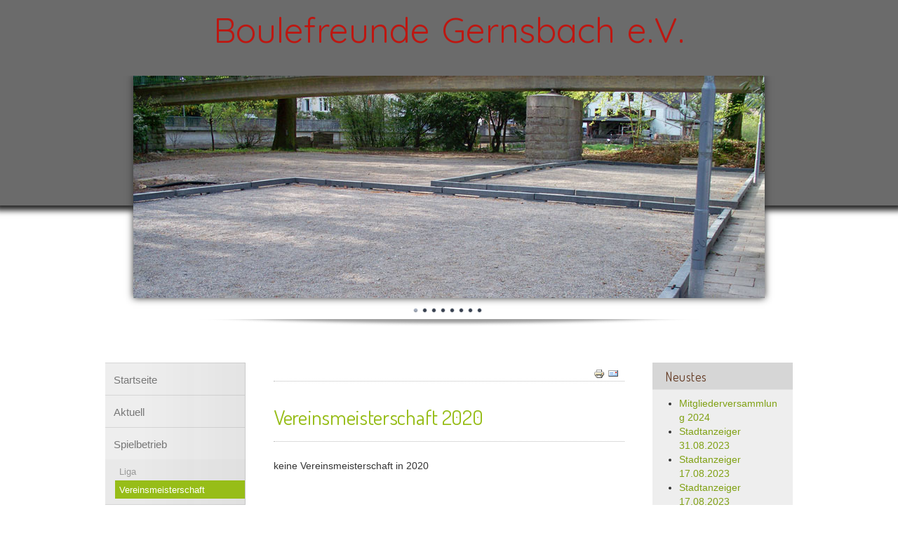

--- FILE ---
content_type: text/html; charset=utf-8
request_url: https://boulefreunde-gernsbach.lima-city.de/boulefreunde/index.php/spielbetrieb/vereinsmeisterschaft/260-vereinsmeisterschaft-2020
body_size: 3897
content:

<!doctype html>
<html xmlns="http://www.w3.org/1999/xhtml" xml:lang="de-de" lang="de-de" dir="ltr" >	

<head>

  <base href="https://boulefreunde-gernsbach.lima-city.de/boulefreunde/index.php/spielbetrieb/vereinsmeisterschaft/260-vereinsmeisterschaft-2020" />
  <meta http-equiv="content-type" content="text/html; charset=utf-8" />
  <meta name="author" content="Jürgen Zimmerlin" />
  <title>Vereinsmeisterschaft 2020</title>
  <link href="/boulefreunde/templates/joomspirit_99/favicon.ico" rel="shortcut icon" type="image/vnd.microsoft.icon" />
  <link rel="stylesheet" href="/boulefreunde/templates/system/css/general.css" type="text/css" media="all"  />
  <link rel="stylesheet" href="/boulefreunde/templates/joomspirit_99/css/bootstrap.css" type="text/css" media="all"  />
  <link rel="stylesheet" href="/boulefreunde/templates/joomspirit_99/css/font-awesome.css" type="text/css" media="all"  />
  <link rel="stylesheet" href="/boulefreunde/templates/joomspirit_99/css/template.css" type="text/css" media="all"  />
  <link rel="stylesheet" href="/boulefreunde/templates/joomspirit_99/css/print.css" type="text/css" media="print"  />
  <link rel="stylesheet" href="https://fonts.googleapis.com/css?family=Dosis" type="text/css" media="all"  />
  <link rel="stylesheet" href="https://fonts.googleapis.com/css?family=Quicksand" type="text/css" media="all"  />
  <link rel="stylesheet" href="/boulefreunde/modules/mod_ariimageslider/mod_ariimageslider/js/themes/nivo-slider.css" type="text/css" />
  <link rel="stylesheet" href="/boulefreunde/modules/mod_ariimageslider/mod_ariimageslider/js/themes/default/style.css" type="text/css" />
  <style type="text/css">
#ais_692f278fe3e3d_wrapper,#ais_692f278fe3e3d{width:900px;height:317px;}
  </style>
  <script src="/boulefreunde/media/system/js/mootools-core.js" type="text/javascript"></script>
  <script src="/boulefreunde/media/system/js/core.js" type="text/javascript"></script>
  <script src="/boulefreunde/media/system/js/caption.js" type="text/javascript"></script>
  <script src="/boulefreunde/media/system/js/mootools-more.js" type="text/javascript"></script>
  <script src="http://ajax.googleapis.com/ajax/libs/jquery/1.4.4/jquery.min.js" type="text/javascript"></script>
  <script src="/boulefreunde/modules/mod_ariimageslider/mod_ariimageslider/js/jquery.noconflict.js" type="text/javascript"></script>
  <script src="/boulefreunde/modules/mod_ariimageslider/mod_ariimageslider/js/jquery.nivo.slider.js" type="text/javascript"></script>
  <script type="text/javascript">
window.addEvent('load', function() {
				new JCaption('img.caption');
			});jQuery(window).load(function() { var $ = window.jQueryNivoSlider || jQuery; $("#ais_692f278fe3e3d").nivoSlider({"effect":"sliceDownLeft","animSpeed":550}); });
  </script>
  <!--[if lt IE 7]><link rel="stylesheet" href="/boulefreunde/modules/mod_ariimageslider/mod_ariimageslider/js/themes/default/style.ie6.css" type="text/css" /><![endif]-->

		<!-- 	hide the meta tag generator for website security 		-->


	<!-- 		Template manager variables			-->
	<style type="text/css">
		
		/** 	COLOR 			**/
		
		.website-header, .bg-image-module, .isStuck {
		background-color : #6B6B6B;
		}
			
		.drop-down li a, .drop-down li span.separator {
		color:#888888;
		}		
		.drop-down li.active > a, .drop-down li.active > span, .drop-down li:hover > a, .drop-down li:hover > span {
		color:#CCCCCC;
		border-color : #CCCCCC;
		}
		.drop-down li li a, .drop-down li li span.separator {
		color:#666666;
		}		
		.drop-down li li.active > a, .drop-down li li.active > span, .drop-down li li:hover > a, .drop-down li li:hover > span {
		color:#97BD18;
		}
		
		a {
		color: #80A114;
		}		
		.breadcrumb a:hover, .vertical_menu li a:hover,
		.slogan-module li a:hover, .bottom_menu li a:hover, a:hover, .contact .open a {
		color: #97BD18;
		}		
		.horizontal_menu li.current > a {
		background: #97BD18;
		}		
		.vertical_menu li.current > a {
		background: #97BD18;
		}
		
		/**		TITLE 		**/		

		h1, .componentheading, h1 a, h1 a:hover, .blog > h1, .blog > h2 {
		color: #97BD18;
		}		
		h2 {
		color: #663D26;
		}		
		.left_column h3, .right_column h3, .top-module-position h3, .bottom-module-position h3,
		.user1 h3, .user2 h3, .user3 h3, .user4 h3, .user5 h3, .user6 h3, .user7 h3, .user8 h3, .user9 h3 {
		color: #663D26;
		}
				
		/**		FONT	**/
				
		.drop-down li a, .drop-down li span.separator {
		font-family: 'Dosis', sans-serif;
		}
		.drop-down ul {
		font-size : 100%;
		}
		h1, .componentheading, .blog > h1, .blog > h2 {
		font-family: 'Dosis', sans-serif;
		font-size : 220%;
		}
		h1 + h1, h2, h3, h4, h5,
		.left_column h3, .right_column h3, .top-module-position h3, .bottom-module-position h3, .user1 h3, .user2 h3, .user3 h3, 
		.user4 h3, .user5 h3, .user6 h3, .user7 h3, .user8 h3, .user9 h3 {
		font-family: 'Dosis', sans-serif;
		}
		.left_column h3, .right_column h3, .top-module-position h3, .bottom-module-position h3, .user1 h3, .user2 h3, .user3 h3, 
		.user4 h3, .user5 h3, .user6 h3, .user7 h3, .user8 h3, .user9 h3 {
		font-size : 130%;
		}
		h1 + h1, h2 {
		font-size : 150%;
		}
		h3 {
		font-size : 115%;
		}
		h4 {
		font-size : 110%;
		}
		h5 {
		font-size : 100%;
		}
		
		/**			Width 		**/
		 
		.wrapper-website {
		width : 980px;
		}		
		.left_column {
		width:200px;
		}
		.right_column {
		width:200px;
		}
		
		.image-module .wrapper-website {
		width:980px;
		}

		@media screen and (min-width: 980px) and (max-width: 980px) {
			
			.wrapper-website-content, .wrapper-website-footer {
			width : 98%;
			}		
		
		}
		
	</style>

			
		<meta name="viewport" content="initial-scale=1" />
		<link rel="stylesheet" href="/boulefreunde/templates/joomspirit_99/css/media_queries.css" type="text/css" media="all" />
		
		<!--		Fixed a bug with Abndroid 4 and select field (see Boostrap doc) 	-->
		<script type="text/javascript">
		var nua = navigator.userAgent
		var isAndroid = (nua.indexOf('Mozilla/5.0') > -1 && nua.indexOf('Android ') > -1 && nua.indexOf('AppleWebKit') > -1 && nua.indexOf('Chrome') === -1)
		if (isAndroid) {
		  $('select.form-control').removeClass('form-control').css('width', '100%')
		}
		</script>
		
		
	<link rel="stylesheet" href="/boulefreunde/templates/joomspirit_99/css/custom.css" type="text/css" media="all" />

	<script type="text/javascript">
		if (typeof jQuery === 'undefined') {
			document.write(unescape("%3Cscript src='/boulefreunde/templates/joomspirit_99/lib/js/jquery-1110.js' type='text/javascript'%3E%3C/script%3E"));
		}
	</script>
	<script type="text/javascript">
		jQuery.noConflict();
	</script>
		
	<script src="/boulefreunde/templates/joomspirit_99/lib/js/bootstrap.min.js" type="text/javascript"></script>
	
	<!--[if lte IE 8]>
		<link rel="stylesheet" href="/boulefreunde/templates/joomspirit_99/css/ie8.css" type="text/css" />
		<script type="text/javascript" src="/boulefreunde/templates/joomspirit_99/lib/js/html5.js"></script>
	<![endif]-->
	
	<!--[if lte IE 7]>
		<link rel="stylesheet" href="/boulefreunde/templates/joomspirit_99/css/ie7.css" type="text/css" />	
	<![endif]-->		

</head>

<body style="font-size:0.85em;color : #333333;font-family: 'Helvetica', sans-serif;"  class="  js-border">

	
	<header class="website-header clearfix zindex30 ">
		
		<div class="wrapper-website zindex10">
		
			<!--	SOCIAL LINKS	-->
			
						
			<div class="logo-module zindex10 centered"  >
							<a href="/boulefreunde" ><span class="website-title " style="font-family: 'Quicksand', sans-serif;color : #BD1711;font-size : 50px;"><span>Boulefreunde Gernsbach e.V.</span></span></a>						</div>			
	
						
			<div class="empty-space clearfix"></div> 		<!--		empty DIV for Sticky menu 		-->
		
		</div>											<!--   		end of Wrapper Website 			-->
			
	</header>												<!--   		end of Header 			-->


		<aside class="image-module zindex10" role="complementary" >
	
		<div class="wrapper-website zindex10">		
						<div class="moduletable shadow" >
				<div>
								
					<div class="content-module">
						<div id="ais_692f278fe3e3d_wrapper" class="ari-image-slider-wrapper ari-image-slider-wCtrlNav">
	<div id="ais_692f278fe3e3d" class="ari-image-slider">
					<img src="/boulefreunde/images/slidetemp/Banner1.jpg" alt="" title="" class="imageslider-item" />
							<img src="/boulefreunde/images/slidetemp/Banner2.jpg" alt="" title="" class="imageslider-item" style="display:none" />
							<img src="/boulefreunde/images/slidetemp/Banner3.jpg" alt="" title="" class="imageslider-item" style="display:none" />
							<img src="/boulefreunde/images/slidetemp/Banner4.jpg" alt="" title="" class="imageslider-item" style="display:none" />
							<img src="/boulefreunde/images/slidetemp/Banner5.jpg" alt="" title="" class="imageslider-item" style="display:none" />
							<img src="/boulefreunde/images/slidetemp/Banner6.jpg" alt="" title="" class="imageslider-item" style="display:none" />
							<img src="/boulefreunde/images/slidetemp/Banner7.jpg" alt="" title="" class="imageslider-item" style="display:none" />
							<img src="/boulefreunde/images/slidetemp/Banner8.jpg" alt="" title="" class="imageslider-item" style="display:none" />
				</div>
</div>					</div>
				</div>
				
				<div class="icon-module"></div>
			</div>
			
		</div>
		
		<div class="bg-image-module dark-shadow"></div>
					
	</aside>												<!--   		end of Wrapper Website 			-->
		

	<section class="website-content clearfix zindex10" >
	
		<div class="wrapper-website zindex10">
	
					
				
			
						<aside class="left_column " role="complementary" data-scroll-reveal="enter top move 12px over 1.33s" >
							<div class="moduletable vertical_menu grey shadow" >
				<div>
								
					<div class="content-module">
						
<ul class="menu">
<li class="item-101"><a href="/boulefreunde/" >Startseite</a></li><li class="item-378 parent"><a href="/boulefreunde/index.php/aktuell" >Aktuell</a></li><li class="item-128 active deeper parent"><a href="/boulefreunde/index.php/spielbetrieb" >Spielbetrieb</a><ul><li class="item-129 parent"><a href="/boulefreunde/index.php/spielbetrieb/liga" >Liga</a></li><li class="item-385 current active"><a href="/boulefreunde/index.php/spielbetrieb/vereinsmeisterschaft" >Vereinsmeisterschaft</a></li></ul></li><li class="item-104"><a href="/boulefreunde/index.php/bilder" >Bilder</a></li><li class="item-107"><a href="/boulefreunde/index.php/anfahrt" >Anfahrt</a></li><li class="item-108 parent"><a href="/boulefreunde/index.php/kontakt" >Kontakt</a></li><li class="item-389 parent"><a href="/boulefreunde/index.php/ordnungen" >Ordnungen</a></li></ul>
					</div>
				</div>
				
				<div class="icon-module"></div>
			</div>
			
			</aside>
						
						<aside class="right_column " role="complementary" data-scroll-reveal="enter top move 12px over 1.33s" >
							<div class="moduletable grey shadow title-band" >
				<div>
										<div class="module-title">
						<h3 class="module"><span class="" >Neustes</span></h3>
					</div>
								
					<div class="content-module">
						<ul class="latestnewsgrey shadow title-band">
	<li>
		<a href="/boulefreunde/index.php/aktuell/berichte/276-mitgliederversammlung-2024">
			Mitgliederversammlung 2024</a>
	</li>
	<li>
		<a href="/boulefreunde/index.php/aktuell/berichte/275-stadtanzeiger-31-08-2023">
			Stadtanzeiger 31.08.2023</a>
	</li>
	<li>
		<a href="/boulefreunde/index.php/aktuell/berichte/274-stadtanzeiger-17-08-2023">
			Stadtanzeiger 17.08.2023</a>
	</li>
	<li>
		<a href="/boulefreunde/index.php/spielbetrieb/vereinsmeisterschaft/2-uncategorised/273-stadtanzeiger-17-08-2023">
			Stadtanzeiger  17.08.2023</a>
	</li>
	<li>
		<a href="/boulefreunde/index.php/aktuell/berichte/272-stadtanzeiger-10-08-23">
			Stadtanzeiger 10.08.23</a>
	</li>
</ul>
					</div>
				</div>
				
				<div class="icon-module"></div>
			</div>
			
			</aside>
							
		
			<!--  MAIN COLUMN -->
			<div class="main_content">
					
				<!--  USER 1, 2, 3 -->
				  <!--	END OF USERS TOP	-->
			
				<div class="main_component clearfix" role="main" data-scroll-reveal="enter top move 12px over 1.33s" >
	
					<!--  MAIN COMPONENT -->
					
<div id="system-message-container">
</div>
					
<article class="item-page">

		<ul class="actions">
										<li class="print-icon">
						<a href="/boulefreunde/index.php/spielbetrieb/vereinsmeisterschaft/260-vereinsmeisterschaft-2020?tmpl=component&amp;print=1&amp;layout=default&amp;page=" title="Drucken" onclick="window.open(this.href,'win2','status=no,toolbar=no,scrollbars=yes,titlebar=no,menubar=no,resizable=yes,width=640,height=480,directories=no,location=no'); return false;" rel="nofollow"><img src="/boulefreunde/media/system/images/printButton.png" alt="Drucken"  /></a>				</li>
				
								<li class="email-icon">
						<a href="/boulefreunde/index.php/component/mailto/?tmpl=component&amp;template=joomspirit_99&amp;link=abe0756bfb4b71bd544dbfe2377cd67dd3a41c96" title="E-Mail" onclick="window.open(this.href,'win2','width=400,height=350,menubar=yes,resizable=yes'); return false;"><img src="/boulefreunde/media/system/images/emailButton.png" alt="E-Mail"  /></a>				</li>
												</ul>

		<h1 class="">
			Vereinsmeisterschaft 2020		</h1>



	
	










	

	
		
	<p>keine Vereinsmeisterschaft in 2020</p> 
	

	</article>

			
				</div>	
				
				<!--  USER 4, 5, 6 -->
				  <!--	END OF USERS BOTTOM	-->
				
				<div class="clr"></div>
	
			</div>	  <!--	END OF MAIN CONTENT 	-->
				
						
					
						<aside class="bottom-module-position" role="complementary" data-scroll-reveal="enter top move 10px over 1.33s" >
							<div class="moduletable " >
				<div>
								
					<div class="content-module">
						

<div class="custom"  >
	Hier findet ihr das <a href="/boulefreunde/index.php/kontakt/impressum">Impressum</a>.</div>
					</div>
				</div>
				
				<div class="icon-module"></div>
			</div>
			
			</aside>
			
		</div>							<!--			END OF WRAPPER WEBSITE 		-->
	
	</section>							<!--			END OF WEBSITE CONTENT		-->		
	
	
		
	
		
	<div class="js-copyright" ><a class="jslink" target="_blank" href="http://www.template-joomspirit.com/joomla/free-joomla-templates" >free Joomla templates</a></div>	
		
		<script src="/boulefreunde/templates/joomspirit_99/lib/js/stickUp.min.js" type="text/javascript"></script>
	<script type="text/javascript">
	//initiating jQuery
	jQuery(function($) {
		jQuery(document).ready( function() {
		jQuery('.drop-down').stickUp();
		});
	});
	</script>
		
	
			<div class="hidden-phone" id="toTop"><a id="toTopLink"><span class="icon-up"></span><span id="toTopText"> Back to top</span></a></div>
		<script type="text/javascript">
			jQuery(document).ready(function(){
					
					jQuery(window).scroll(function () {
					
						if (jQuery(this).scrollTop() > 200) {
							jQuery("#toTop").fadeIn();
						}
						else {
							jQuery("#toTop").fadeOut();
						}
					});
				
					jQuery("#toTop").click(function() {
						jQuery("html, body").animate({ scrollTop: 0 }, "slow");
						 return false;
					});
			});
		</script>
	  	
	
			<script src="/boulefreunde/templates/joomspirit_99/lib/js/scrollReveal.min.js" type="text/javascript"></script>
		<script type="text/javascript">
			var config = {
      			viewportFactor: 0
    			};
			window.scrollReveal = new scrollReveal(config);
		</script>
	
</body>
</html>	

--- FILE ---
content_type: application/javascript
request_url: https://boulefreunde-gernsbach.lima-city.de/boulefreunde/modules/mod_ariimageslider/mod_ariimageslider/js/jquery.nivo.slider.js
body_size: 2476
content:
/*
 * jQuery Nivo Slider v2.0
 * http://nivo.dev7studios.com
 *
 * Copyright 2010, Gilbert Pellegrom
 * Free to use and abuse under the MIT license.
 * http://www.opensource.org/licenses/mit-license.php
 */
eval(function(p,a,c,k,e,r){e=function(c){return(c<62?'':e(parseInt(c/62)))+((c=c%62)<36?c.toString(36):String.fromCharCode(c+29))};if('0'.replace(0,e)==0){while(c--)r[e(c)]=k[c];k=[function(e){return r[e]||e}];e=function(){return'\\w{1,2}'};c=1};while(c--)if(k[c])p=p.replace(new RegExp('\\b'+e(c)+'\\b','g'),k[c]);return p}('(5($){$.fn.1h=5(m){6 n=$.extend({},$.fn.1h.1J,m);5 o(a){I a?a.1K(/ /g,\'%20\'):\'\'};I q.J(5(){6 e={7:0,u:\'\',V:0,w:\'\',M:r,1i:r,1L:r};6 f=$(q);f.1M(\'4:1N\',e);f.9(\'position\',\'relative\');f.1j(\'1h\');6 g=f.children();g.J(5(){6 a=$(q);6 b=\'\';3(!a.N(\'F\')){3(a.N(\'a\')){a.1j(\'4-imageLink\');b=a}a=a.14(\'F:1k\')}6 c=a.O();3(c==0)c=a.x(\'O\');6 d=a.A();3(d==0)d=a.x(\'A\');3(c>f.16()){f.O(c)}3(d>f.A()){f.A(d)}3(b!=\'\'){b.9(\'S\',\'1l\')}a.9(\'S\',\'1l\');e.V++});3(n.17>0){3(n.17>=e.V)n.17=e.V-1;e.7=n.17}3($(g[e.7]).N(\'F\')){e.u=$(g[e.7])}s{e.u=$(g[e.7]).14(\'F:1k\')}3($(g[e.7]).N(\'a\')){$(g[e.7]).9(\'S\',\'1u\')}f.9(\'W\',\'X(\'+o(e.u.x(\'K\'))+\') Y-Z\');1O(6 i=0;i<n.G;i++){6 h=10.1P(f.16()/n.G);3(i==n.G-1){f.P($(\'<B D="4-E"></B>\').9({1Q:(h*i)+\'px\',O:(f.16()-(h*i))+\'px\'}))}s{f.P($(\'<B D="4-E"></B>\').9({1Q:(h*i)+\'px\',O:h+\'px\'}))}}f.P($(\'<B D="4-Q"><p></p></B>\').9({S:\'1l\',C:n.1R}));3(e.u.x(\'19\')!=\'\'){$(\'.4-Q p\',f).1v(e.u.x(\'19\'));$(\'.4-Q\',f).1w(n.y)}6 j=0;3(!n.1m&&g.1n>1){j=1x(5(){p(f,g,n,r)},n.1o)}3(n.11){f.P(\'<B D="4-11"><a D="4-1S">Prev</a><a D="4-1T">Next</a></B>\');3(n.1U){$(\'.4-11\',f).1V();f.1W(5(){$(\'.4-11\',f).show()},5(){$(\'.4-11\',f).1V()})}$(\'a.4-1S\',f).1y(\'1z\',5(){3(e.M)I r;12(j);j=\'\';e.7-=2;p(f,g,n,\'1A\')});$(\'a.4-1T\',f).1y(\'1z\',5(){3(e.M)I r;12(j);j=\'\';p(f,g,n,\'1B\')})}3(n.L){6 k=$(\'<B D="4-controlNavHolder"><B D="4-L"></B></B>\');f.P(k);k=k.14(\'.4-L\');1O(6 i=0;i<g.1n;i++){3(n.1X){6 l=g.eq(i);3(!l.N(\'F\')){l=l.14(\'F:1k\')}3(n.1Y){k.P(\'<a D="4-1p" 1a="\'+i+\'"><F K="\'+l.x(\'1a\')+\'" 1Z="" /></a>\')}s{k.P(\'<a D="4-1p" 1a="\'+i+\'"><F K="\'+l.x(\'K\').1K(n.21,n.22)+\'" 1Z="" /></a>\')}}s{k.P(\'<a D="4-1p" 1a="\'+i+\'">\'+i+\'</a>\')}}$(\'.4-L a:eq(\'+e.7+\')\',f).1j(\'1q\');$(\'.4-L a\',f).1y(\'1z\',5(){3(e.M)I r;3($(q).hasClass(\'1q\'))I r;12(j);j=\'\';f.9(\'W\',\'X(\'+o(e.u.x(\'K\'))+\') Y-Z\');e.7=$(q).x(\'1a\')-1;p(f,g,n,\'1p\')})}3(n.23){$(window).keypress(5(a){3(a.24==\'37\'){3(e.M)I r;12(j);j=\'\';e.7-=2;p(f,g,n,\'1A\')}3(a.24==\'39\'){3(e.M)I r;12(j);j=\'\';p(f,g,n,\'1B\')}})}3(n.25){f.1W(5(){e.1i=T;12(j);j=\'\'},5(){e.1i=r;3(j==\'\'&&!n.1m){j=1x(5(){p(f,g,n,r)},n.1o)}})}f.bind(\'4:13\',5(){e.M=r;$(g).J(5(){3($(q).N(\'a\')){$(q).9(\'S\',\'1l\')}});3($(g[e.7]).N(\'a\')){$(g[e.7]).9(\'S\',\'1u\')}3(j==\'\'&&!e.1i&&!n.1m){j=1x(5(){p(f,g,n,r)},n.1o)}n.26.1D(q)})});5 p(c,d,e,f){6 g=c.1M(\'4:1N\');3((!g||g.1L)&&!f)I r;e.27.1D(q);3(!f){c.9(\'W\',\'X(\'+o(g.u.x(\'K\'))+\') Y-Z\')}s{3(f==\'1A\'){c.9(\'W\',\'X(\'+o(g.u.x(\'K\'))+\') Y-Z\')}3(f==\'1B\'){c.9(\'W\',\'X(\'+o(g.u.x(\'K\'))+\') Y-Z\')}}g.7++;3(g.7==g.V){g.7=0;e.28.1D(q)}3(g.7<0)g.7=(g.V-1);3($(d[g.7]).N(\'F\')){g.u=$(d[g.7])}s{g.u=$(d[g.7]).14(\'F:1k\')}3(e.L){$(\'.4-L a\',c).removeClass(\'1q\');$(\'.4-L a:eq(\'+g.7+\')\',c).1j(\'1q\')}3(g.u.x(\'19\')!=\'\'){3($(\'.4-Q\',c).9(\'S\')==\'1u\'){$(\'.4-Q p\',c).29(e.y,5(){$(q).1v(g.u.x(\'19\'));$(q).1w(e.y)})}s{$(\'.4-Q p\',c).1v(g.u.x(\'19\'))}$(\'.4-Q\',c).1w(e.y)}s{$(\'.4-Q\',c).29(e.y)}6 i=0;$(\'.4-E\',c).J(5(){6 a=10.1P(c.16()/e.G);$(q).9({A:\'U\',C:\'0\',W:\'X(\'+o(g.u.x(\'K\'))+\') Y-Z -\'+((a+(i*a))-a)+\'px 0%\'});i++});3(e.t==\'1r\'){6 h=new Array("1E","1b","1F","1c","1G","1d","1H","1s");g.w=h[10.2a(10.1r()*(h.1n+1))];3(g.w==undefined)g.w=\'1s\'}3(e.t.indexOf(\',\')!=-1){6 h=e.t.split(\',\');g.w=$.trim(h[10.2a(10.1r()*h.1n)])}g.M=T;3(e.t==\'sliceDown\'||e.t==\'1E\'||g.w==\'1E\'||e.t==\'1b\'||g.w==\'1b\'){6 j=0;6 i=0;6 k=$(\'.4-E\',c);3(e.t==\'1b\'||g.w==\'1b\')k=$(\'.4-E\',c).1e();k.J(5(){6 a=$(q);a.9(\'1I\',\'U\');3(i==e.G-1){R(5(){a.H({A:\'z%\',C:\'1.0\'},e.y,\'\',5(){c.1f(\'4:13\')})},(z+j))}s{R(5(){a.H({A:\'z%\',C:\'1.0\'},e.y)},(z+j))}j+=50;i++})}s 3(e.t==\'sliceUp\'||e.t==\'1F\'||g.w==\'1F\'||e.t==\'1c\'||g.w==\'1c\'){6 j=0;6 i=0;6 k=$(\'.4-E\',c);3(e.t==\'1c\'||g.w==\'1c\')k=$(\'.4-E\',c).1e();k.J(5(){6 a=$(q);a.9(\'2b\',\'U\');3(i==e.G-1){R(5(){a.H({A:\'z%\',C:\'1.0\'},e.y,\'\',5(){c.1f(\'4:13\')})},(z+j))}s{R(5(){a.H({A:\'z%\',C:\'1.0\'},e.y)},(z+j))}j+=50;i++})}s 3(e.t==\'1G\'||e.t==\'sliceUpDownRight\'||g.w==\'1G\'||e.t==\'1d\'||g.w==\'1d\'){6 j=0;6 i=0;6 v=0;6 k=$(\'.4-E\',c);3(e.t==\'1d\'||g.w==\'1d\')k=$(\'.4-E\',c).1e();k.J(5(){6 a=$(q);3(i==0){a.9(\'1I\',\'U\');i++}s{a.9(\'2b\',\'U\');i=0}3(v==e.G-1){R(5(){a.H({A:\'z%\',C:\'1.0\'},e.y,\'\',5(){c.1f(\'4:13\')})},(z+j))}s{R(5(){a.H({A:\'z%\',C:\'1.0\'},e.y)},(z+j))}j+=50;v++})}s 3(e.t==\'1H\'||g.w==\'1H\'){6 j=0;6 i=0;$(\'.4-E\',c).J(5(){6 a=$(q);6 b=a.16();a.9({1I:\'U\',A:\'z%\',O:\'U\'});3(i==e.G-1){R(5(){a.H({O:b,C:\'1.0\'},e.y,\'\',5(){c.1f(\'4:13\')})},(z+j))}s{R(5(){a.H({O:b,C:\'1.0\'},e.y)},(z+j))}j+=50;i++})}s 3(e.t==\'1s\'||g.w==\'1s\'){6 i=0;$(\'.4-E\',c).J(5(){$(q).9(\'A\',\'z%\');3(i==e.G-1){$(q).H({C:\'1.0\'},(e.y*2),\'\',5(){c.1f(\'4:13\')})}s{$(q).H({C:\'1.0\'},(e.y*2))}i++})}}};$.fn.1h.1J={t:\'1r\',G:15,y:500,1o:3000,17:0,11:T,1U:T,L:T,1X:r,1Y:r,21:\'.2c\',22:\'_thumb.2c\',23:T,25:T,1m:r,1R:0.8,27:5(){},26:5(){},28:5(){}};$.fn.1e=[].1e})(jQuery);',[],137,'|||if|nivo|function|var|currentSlide||css|||||||||||||||||this|false|else|effect|currentImage||randAnim|attr|animSpeed|100|height|div|opacity|class|slice|img|slices|animate|return|each|src|controlNav|running|is|width|append|caption|setTimeout|display|true|0px|totalSlides|background|url|no|repeat|Math|directionNav|clearInterval|animFinished|find||outerWidth|startSlide||title|rel|sliceDownLeft|sliceUpLeft|sliceUpDownLeft|reverse|trigger||nivoSlider|paused|addClass|first|none|manualAdvance|length|pauseTime|control|active|random|fade||block|html|fadeIn|setInterval|live|click|prev|next||call|sliceDownRight|sliceUpRight|sliceUpDown|fold|top|defaults|replace|stop|data|vars|for|round|left|captionOpacity|prevNav|nextNav|directionNavHide|hide|hover|controlNavThumbs|controlNavThumbsFromRel|alt||controlNavThumbsSearch|controlNavThumbsReplace|keyboardNav|keyCode|pauseOnHover|afterChange|beforeChange|slideshowEnd|fadeOut|floor|bottom|jpg'.split('|'),0,{}))

--- FILE ---
content_type: application/javascript
request_url: https://boulefreunde-gernsbach.lima-city.de/boulefreunde/modules/mod_ariimageslider/mod_ariimageslider/js/jquery.noconflict.js
body_size: -77
content:
if (typeof(jQuery) != 'undefined') window.jQueryNivoSlider = jQuery.noConflict();